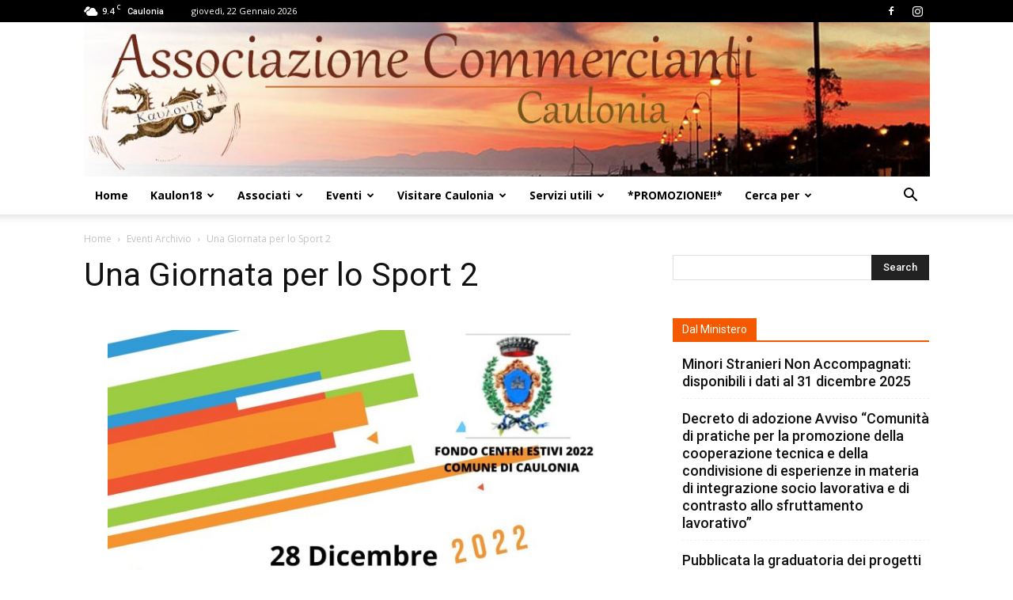

--- FILE ---
content_type: text/html; charset=utf-8
request_url: https://www.google.com/recaptcha/api2/aframe
body_size: 264
content:
<!DOCTYPE HTML><html><head><meta http-equiv="content-type" content="text/html; charset=UTF-8"></head><body><script nonce="jiN99mrtlpDpVoeLLSxdeA">/** Anti-fraud and anti-abuse applications only. See google.com/recaptcha */ try{var clients={'sodar':'https://pagead2.googlesyndication.com/pagead/sodar?'};window.addEventListener("message",function(a){try{if(a.source===window.parent){var b=JSON.parse(a.data);var c=clients[b['id']];if(c){var d=document.createElement('img');d.src=c+b['params']+'&rc='+(localStorage.getItem("rc::a")?sessionStorage.getItem("rc::b"):"");window.document.body.appendChild(d);sessionStorage.setItem("rc::e",parseInt(sessionStorage.getItem("rc::e")||0)+1);localStorage.setItem("rc::h",'1769064291592');}}}catch(b){}});window.parent.postMessage("_grecaptcha_ready", "*");}catch(b){}</script></body></html>